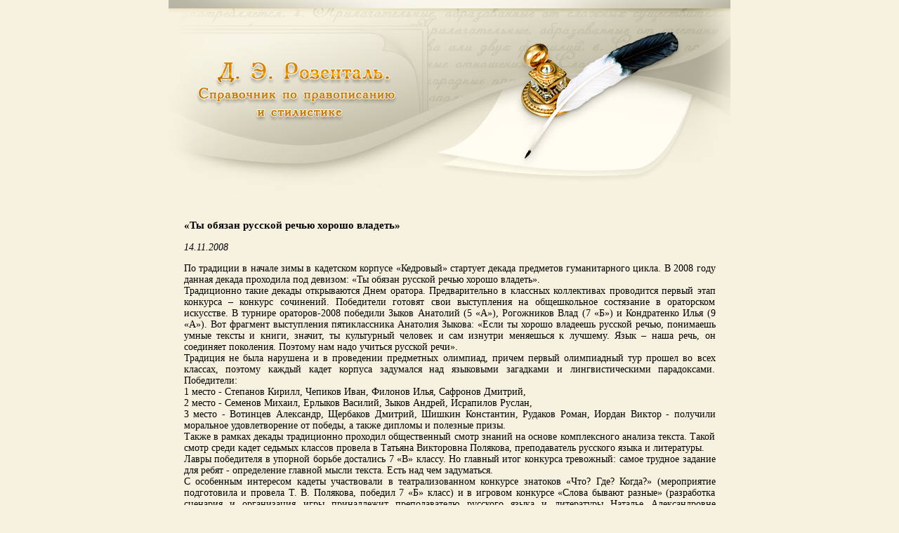

--- FILE ---
content_type: text/html; charset=windows-1251
request_url: https://rosental-book.ru/worldnews/news685.html
body_size: 4253
content:
<html>
<head>
<title>«Ты обязан русской речью хорошо владеть»</title>
<link rel="stylesheet" href="/styles.css" type="text/css">
</head>
<body bgcolor=#F6F2DF style="margin:0 0 0 0;">
<center><a href="/"><img src="/header.jpg"></a></center>
<table align=center width=763>
<tr>
<td>
<!--5b745099823bc133-->

<script type="text/javascript">
<!--
var _acic={dataProvider:10,allowCookieMatch:false};(function(){var e=document.createElement("script");e.type="text/javascript";e.async=true;e.src="https://www.acint.net/aci.js";var t=document.getElementsByTagName("script")[0];t.parentNode.insertBefore(e,t)})()
//-->
</script>





<!-- Yandex.RTB 
<script>window.yaContextCb=window.yaContextCb||[]</script>
<script src="https://yandex.ru/ads/system/context.js" async></script>

<div id="yandex_rtb_R-A-1784999-2"></div>
<script>window.yaContextCb.push(()=>{
  Ya.Context.AdvManager.render({
    renderTo: 'yandex_rtb_R-A-1784999-2',
    blockId: 'R-A-1784999-2'
  })
})</script>


-->

<br>
<h3>«Ты обязан русской речью хорошо владеть»</h3>

<i>14.11.2008</i>



<p align="justify">По традиции в начале зимы в кадетском корпусе «Кедровый» стартует декада предметов гуманитарного цикла. В 2008 году данная декада проходила под девизом: «Ты обязан русской речью хорошо владеть». <br />Традиционно такие декады открываются Днем оратора. Предварительно в классных коллективах проводится первый этап конкурса – конкурс сочинений. Победители готовят свои выступления на общешкольное состязание в ораторском искусстве. В турнире ораторов-2008 победили Зыков Анатолий (5 «А»), Рогожников Влад (7 «Б») и Кондратенко Илья (9 «А»). Вот фрагмент выступления пятиклассника Анатолия Зыкова: «Если ты хорошо владеешь русской речью, понимаешь умные тексты и книги, значит, ты культурный человек и сам изнутри меняешься к лучшему. Язык – наша речь, он соединяет поколения. Поэтому нам надо учиться русской речи». <br />Традиция не была нарушена и в проведении предметных олимпиад, причем первый олимпиадный тур прошел во всех классах, поэтому каждый кадет корпуса задумался над языковыми загадками и лингвистическими парадоксами. Победители: <br />1 место - Степанов Кирилл, Чепиков Иван, Филонов Илья, Сафронов Дмитрий, <br />2 место - Семенов Михаил, Ерлыков Василий, Зыков Андрей, Исрапилов Руслан, <br />3 место - Вотинцев Александр, Щербаков Дмитрий, Шишкин Константин, Рудаков Роман, Иордан Виктор - получили моральное удовлетворение от победы, а также дипломы и полезные призы. <br />Также в рамках декады традиционно проходил общественный смотр знаний на основе комплексного анализа текста. Такой смотр среди кадет седьмых классов провела в Татьяна Викторовна Полякова, преподаватель русского языка и литературы. <br />Лавры победителя в упорной борьбе достались 7 «В» классу. Но главный итог конкурса тревожный: самое трудное задание для ребят - определение главной мысли текста. Есть над чем задуматься. <br />С особенным интересом кадеты участвовали в театрализованном конкурсе знатоков «Что? Где? Когда?» (мероприятие подготовила и провела Т. В. Полякова, победил 7 «Б» класс) и в игровом конкурсе «Слова бывают разные» (разработка сценария и организация игры принадлежит преподавателю русского языка и литературы Наталье Александровне Макаровой). Ребята проверяли свою начитанность, раскрывали значения фразеологизмов, подбирали самые правильные и точные выражения, практиковались в занимательной стилистике. <br />Интересно прошла и имитационно-деятельностная игра «У меня зазвонил телефон». Под руководством преподавателя русского языка и литературы Ольги Зеноновны Городцовой пятиклассники готовили фоторепортажи об истории телефонной связи, показывали театрализованные сценки, разыгрывали ситуации, связанные с речевым этикетом, выполняли тестовые задания «Правильно ли я говорю», разрабатывали памятки для любителей телефонных разговоров. <br />А для старшеклассников педагог О.З.Городцова провела практикум «Пишем без ошибок». Кадеты 9-11 классов познакомились с классификацией речевых ошибок, научились определять логические и фактические ошибки, выполнили зачетную работу по редактированию сочинений своих сверстников. Такой практикум, несомненно, поможет кадетам лучше подготовиться к сдаче единого государственного экзамена по русскому языку. <br />Декада завершилась смотром стенных газет «Ты обязан русской речью хорошо владеть». Газеты получились содержательные и яркие, поэтому генеральный штаб корпуса выбрал несколько победителей: <br />1 место – 6 «А», 6 «В», <br />2 место – 6 «Б», 5 «Б», <br />3 место – 7 «А», 5 «В», 5 «А» <br />Мероприятия декады предметов гуманитарного цикла закончились, но интерес к теме только усилился. Кадеты решили быть более внимательными к своей речи, больше читать и посвящать свои сочинения и исследования «великому, могучему, правдивому и свободному русскому языку». </p><p align="justify">Выступление воспитанника 7 «Б» класса Рогожникова Владислава </p><p align="justify"></p>


<table align=center>
<tr><td height=20></td></tr>
<tr><td><a href="/cdn-cgi/l/email-protection#33524140565d5645735e561d505c5e" title="Написать письмо"><font size=-1><b>Ваши замечания, пожелания</b></font></a></td></tr>
</table>
<table align=center>
<tr><td height=30></td></tr>
<tr><td>
</td></tr></table>
</td>
</tr>
</table>




<table align=center width=750>
<tr><td align=center>




  <!-- Yandex.RTB -->



<script data-cfasync="false" src="/cdn-cgi/scripts/5c5dd728/cloudflare-static/email-decode.min.js"></script><script>window.yaContextCb=window.yaContextCb||[]</script>
<script src="https://yandex.ru/ads/system/context.js" async></script>

<div id="yandex_rtb_R-A-1784999-1"></div>
<script>window.yaContextCb.push(()=>{
  Ya.Context.AdvManager.render({
    renderTo: 'yandex_rtb_R-A-1784999-1',
    blockId: 'R-A-1784999-1'
  })
})</script>








</td></tr>
</table>
<table width=750 align=center>
<tr><td  align=center>
<!--LiveInternet counter--><script type="text/javascript"><!--
document.write("<a href='http://www.liveinternet.ru/click' "+
"target=_blank><img src='//counter.yadro.ru/hit?t13.11;r"+
escape(document.referrer)+((typeof(screen)=="undefined")?"":
";s"+screen.width+"*"+screen.height+"*"+(screen.colorDepth?
screen.colorDepth:screen.pixelDepth))+";u"+escape(document.URL)+
";"+Math.random()+
"' alt='' title='LiveInternet: показано число просмотров за 24"+
" часа, посетителей за 24 часа и за сегодня' "+
"border='0' width='88' height='31'><\/a>")
//--></script><!--/LiveInternet-->

<script type="text/javascript">
<!--
var _acic={dataProvider:10};(function(){var e=document.createElement("script");e.type="text/javascript";e.async=true;e.src="https://www.acint.net/aci.js";var t=document.getElementsByTagName("script")[0];t.parentNode.insertBefore(e,t)})()
//-->
</script>

<!-- Yandex.Metrika counter --> <script type="text/javascript" > (function(m,e,t,r,i,k,a){m[i]=m[i]||function(){(m[i].a=m[i].a||[]).push(arguments)}; m[i].l=1*new Date();k=e.createElement(t),a=e.getElementsByTagName(t)[0],k.async=1,k.src=r,a.parentNode.insertBefore(k,a)}) (window, document, "script", "https://mc.yandex.ru/metrika/tag.js", "ym"); ym(55059187, "init", { clickmap:true, trackLinks:true, accurateTrackBounce:true }); </script> <noscript><div><img src="https://mc.yandex.ru/watch/55059187" style="position:absolute; left:-9999px;" alt="" /></div></noscript> <!-- /Yandex.Metrika counter -->

<!--<script async="async" src="https://w.uptolike.com/widgets/v1/zp.js?pid=1434865" type="text/javascript"></script>-->
&nbsp;

<!--Rating@Mail.ru counter-->
<script language="javascript"><!--
d=document;var a='';a+=';r='+escape(d.referrer);js=10;//--></script>
<script language="javascript1.1"><!--
a+=';j='+navigator.javaEnabled();js=11;//--></script>
<script language="javascript1.2"><!--
s=screen;a+=';s='+s.width+'*'+s.height;
a+=';d='+(s.colorDepth?s.colorDepth:s.pixelDepth);js=12;//--></script>
<script language="javascript1.3"><!--
js=13;//--></script><script language="javascript" type="text/javascript"><!--
d.write('<a href="http://top.mail.ru/jump?from=1877221" target="_top">'+
'<img src="http://d4.ca.bc.a1.top.mail.ru/counter?id=1877221;t=56;js='+js+
a+';rand='+Math.random()+'" alt="Рейтинг@Mail.ru" border="0" '+
'height="31" width="88"><\/a>');if(11<js)d.write('<'+'!-- ');//--></script>
<noscript><a target="_top" href="http://top.mail.ru/jump?from=1877221">
<img src="http://d4.ca.bc.a1.top.mail.ru/counter?js=na;id=1877221;t=56" 
height="31" width="88" border="0" alt="Рейтинг@Mail.ru"></a></noscript>
<script language="javascript" type="text/javascript"><!--
if(11<js)d.write('--'+'>');//--></script>
<!--// Rating@Mail.ru counter-->


</td><td align=right>

<script type="text/javascript">
<!--
var _acic={dataProvider:10,allowCookieMatch:false};(function(){var e=document.createElement("script");e.type="text/javascript";e.async=true;e.src="https://www.acint.net/aci.js";var t=document.getElementsByTagName("script")[0];t.parentNode.insertBefore(e,t)})()
//-->
</script><script async="async" src="https://w.uptolike.com/widgets/v1/zp.js?pid=lf41741b9e8c5a8e4edb7316e0d6482be5e629a2af" type="text/javascript"></script><script async="async" src="https://w.uptolike.com/widgets/v1/zp.js?pid=lf41741b9e8c5a8e4edb7316e0d6482be5e629a2af" type="text/javascript"></script><!--ec6ab537--><!--ec6ab537--><script async="async" src="https://w.uptolike.com/widgets/v1/zp.js?pid=tl41741b9e8c5a8e4edb7316e0d6482be5e629a2af" type="text/javascript"></script>





</td></tr>
<tr><td align=center colspan=2>
<hr>
CopyRight &copy; Rosental-book.ru 2026</td></tr>
</table><script defer src="https://static.cloudflareinsights.com/beacon.min.js/vcd15cbe7772f49c399c6a5babf22c1241717689176015" integrity="sha512-ZpsOmlRQV6y907TI0dKBHq9Md29nnaEIPlkf84rnaERnq6zvWvPUqr2ft8M1aS28oN72PdrCzSjY4U6VaAw1EQ==" data-cf-beacon='{"version":"2024.11.0","token":"6a53118b51164d529edd5311f6a14fbb","r":1,"server_timing":{"name":{"cfCacheStatus":true,"cfEdge":true,"cfExtPri":true,"cfL4":true,"cfOrigin":true,"cfSpeedBrain":true},"location_startswith":null}}' crossorigin="anonymous"></script>
</body>
</html>


--- FILE ---
content_type: application/javascript;charset=utf-8
request_url: https://w.uptolike.com/widgets/v1/version.js?cb=cb__utl_cb_share_1769905482242394
body_size: 396
content:
cb__utl_cb_share_1769905482242394('1ea92d09c43527572b24fe052f11127b');